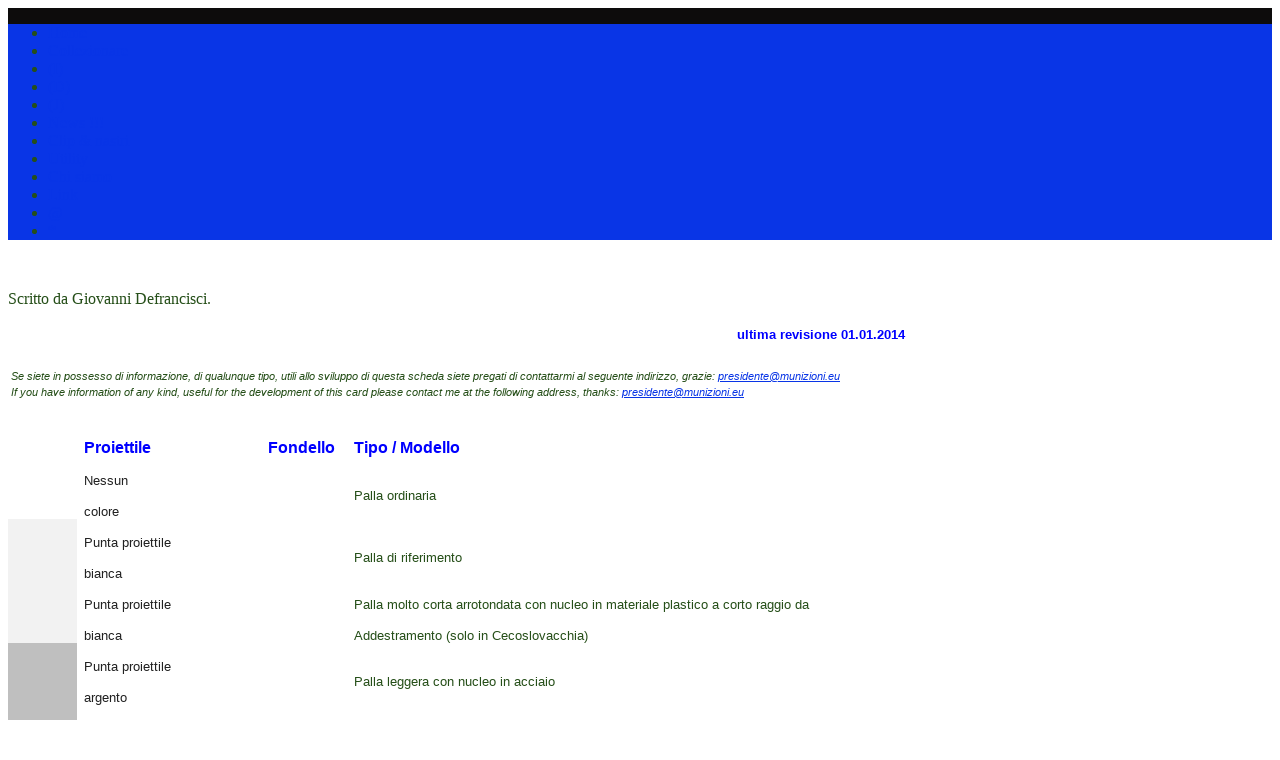

--- FILE ---
content_type: text/html; charset=utf-8
request_url: https://munizioni.eu/utility/15-articoli/110-codici-colore-patto-di-varsavia.html
body_size: 7281
content:
<!DOCTYPE html PUBLIC "-//W3C//DTD XHTML 1.0 Transitional//EN" "http://www.w3.org/TR/xhtml1/DTD/xhtml1-transitional.dtd">
<html xmlns="http://www.w3.org/1999/xhtml" xml:lang="it-it" lang="it-it">
<head>
  <base href="https://munizioni.eu/utility/15-articoli/110-codici-colore-patto-di-varsavia.html" />
  <meta http-equiv="content-type" content="text/html; charset=utf-8" />
  <meta name="keywords" content="marchi, fondello, cartuccia, cartridge, patrone, headstamp, marquage, ammunition, ammo, munizioni, ball, tracer, incendiary, blank, dummy, powder, polvere, tracciante, incendiaria, salve, drill, blanck, clip, belt" />
  <meta name="rights" content="Giovanni Defrancisci" />
  <meta name="author" content="Giovanni Defrancisci" />
  <meta name="description" content="dedicato ai codici colore utilizzati sulle munizioni leggere del patto di varsavia" />
  <meta name="generator" content="Joomla! - Open Source Content Management" />
  <title>munizioni - Codici colore del Patto di Varsavia (mun. leggere)</title>
<link rel="stylesheet" href="https://munizioni.eu/plugins/system/plg_stools/plg_stools/libs/minify/?f=/templates/td_akino/sj_menus/sj_megamenu/sj.megamenu.css,/templates/td_akino/sj_menus/sj_fancymenu/sj_fancymenu.css,/templates/system/css/system.css,/templates/system/css/general.css,/templates/td_akino/css/default.css,/templates/td_akino/css/template.css,/templates/td_akino/css/k2.css,/templates/td_akino/css/patterns.css,/templates/td_akino/css/typo.css,/modules/mod_js_cookie_alert/tmpl/css/style.css" type="text/css" />
  <link href="/templates/td_akino/favicon.ico" rel="shortcut icon" type="image/vnd.microsoft.icon" />
  
  
  
  
  
  
  
  
  
  
  <style type="text/css">
span.tooltips-link { border-bottom: 1px dashed #CCCCCC; }div.tooltips-tip, div.tooltips-tip.tool-tip, div.tooltips-tip-tip { z-index: 200 }div.tooltips-tip div.tip, div.tooltips-tip-tip > div { background-color: #F6F6FF; border-color: #CCCCCC; border-width: 2px; -webkit-border-radius: 10px; -moz-border-radius: 10px; border-radius: 10px; max-width: 400px; }
  </style>
  <script src="/media/system/js/mootools-core.js" type="text/javascript"></script>
  <script src="/media/system/js/core.js" type="text/javascript"></script>
  <script src="/plugins/system/tooltips/js/script.js" type="text/javascript"></script>
  <script src="/media/system/js/mootools-more.js" type="text/javascript"></script>
  <script src="https://munizioni.eu/templates/td_akino/sj_menus/sj_megamenu/sj.megamenu.js" type="text/javascript"></script>
  <script src="https://munizioni.eu/templates/td_akino/sj_menus/sj_fancymenu/sj_fancymenu.js" type="text/javascript"></script>
  <script src="https://munizioni.eu/templates/td_akino/js/sj.script.js" type="text/javascript"></script>
  <script src="https://ajax.googleapis.com/ajax/libs/jquery/1.7.2/jquery.min.js" type="text/javascript"></script>
  <script src="https://munizioni.eu/modules/mod_js_cookie_alert/tmpl/js/cookiealert.js" type="text/javascript"></script>
  <script type="text/javascript">
window.addEvent('load', function() {
				new JCaption('img.caption');
			}); var tooltips_fade_in_speed = 0; var tooltips_fade_out_speed = 200; var tooltips_max_width = 400; window.addEvent('domready', function() {
			$$('.tooltips-link').each(function(el) {
				var title = el.get('title');
				if (title) {
					var parts = title.split('::', 2);
					el.store('tip:title', parts[0]);
					el.store('tip:text', parts[1]);
				}
			});
			var JTooltips = new Tips($$('.tooltips-link'), { maxTitleChars: 50, showDelay: 100, hideDelay: 100, className: 'tooltips-tip', fixed: false, onShow: function(tip){ tooltips_show( tip ); }, onHide: function(tip){ tooltips_hide( tip ); }});
		});window.addEvent('domready', function() {
			$$('.tooltips-link-img').each(function(el) {
				var title = el.get('title');
				if (title) {
					var parts = title.split('::', 2);
					el.store('tip:title', parts[0]);
					el.store('tip:text', parts[1]);
				}
			});
			var JTooltips = new Tips($$('.tooltips-link-img'), { maxTitleChars: 50, showDelay: 100, hideDelay: 100, className: 'tooltips-img tooltips-tip', fixed: false, onShow: function(tip){ tooltips_show( tip ); }, onHide: function(tip){ tooltips_hide( tip ); }});
		});
  </script>



<link rel="stylesheet" href="https://munizioni.eu/templates/td_akino/css/css3.php?url=https://munizioni.eu/templates/td_akino/css/" type="text/css" />
<!--[if lte IE 7]>
<link rel="stylesheet" href="https://munizioni.eu/templates/td_akino/css/ie7.css" type="text/css" />
<![endif]-->

<style type="text/css">
#bd {background-color: #ffffff; color: #264f19;}
#bd a {color:#0935e6;}
#sj-mainmenu, #menusys_mega div.subwrapcenter-left {background-color:#0935e6;}
.sj-base{ width: 100%;}
#sj-header { background-color: #0d0c0c; }
#sj-colorheader, .nflash{ background-color: #ffffff; color: #0d2570;}
#sj-colorheader a { color: #e6aeb9;}
#sj-colorbottom, .mcolor  {background-color: #ffffff;color: #000000;}
#sj-colorbottom a {color: #f00a38;}
</style>
<link rel="stylesheet" href="http://fonts.googleapis.com/css?family=Walter Turncoat" type="text/css" />
<style type="text/css">
.contentheading,.componentheading,a.contentpagetitle,h1,h2,h3,h4 {font-family:'Walter Turncoat';}
</style>
</head>
<body id="bd" class="fs4   ltr pattern1 ">


<div id="sj-base">
<div id="sj-base-block">

<!--#begin Header-->
<div id="sj-header" class="clearfix pattern8">
<div class="sj-base">
<div id="sj-header-block">
<!-- BEGIN: LOGO -->
<div id="sj-logo">
<a href="/index.php">
<img src="/templates/td_akino/images/logo.png" alt="" />
</a>
</div>
<!-- END: LOGO -->
<div class="clearfix"></div>
<!--Mainmenu-->
<div id="sj-mainmenu" >
<div id="sj-mainmenu-block">
<div class="menusys_mega"><ul id="menusys_mega" class="level0"><li class="first-item "><a href="/"  class=' item' id="menusys101"  title="Home"><span class="no-image"><span class="menu-title">Home</span></span></a></li><li><a href="/collez.html"  class=' item' id="menusys229"  title="Collezionare"><span class="no-image"><span class="menu-title">Collezionare</span></span></a></li><li><a href="/italiane2.html"  class=' item' id="menusys194" ><span class="has-image" style="background-image:url(/images/0schede/links/ITAL0001.gif);"><span class="menu-title">(I)</span></span></a></li><li><a href="/tedesche2.html"  class=' item' id="menusys195"  title="(D)"><span class="has-image" style="background-image:url(/images/0schede/links/GERM0001.gif);"><span class="menu-title">(D)</span></span></a></li><li><a href="/giapponesi2.html"  class=' item' id="menusys196"  title="(J)"><span class="has-image" style="background-image:url(/images/0schede/links/download.png);"><span class="menu-title">(J)</span></span></a></li><li><a href="/ritrovamenti.html"  class=' item' id="menusys193"  title="News !!!"><span class="no-image"><span class="menu-title">News !!!</span></span></a></li><li><a href="/monografie2.html"  class=' item' id="menusys197"  title="Clip & nastri"><span class="no-image"><span class="menu-title">Clip & nastri</span></span></a></li><li class=" active"><a href="/utility.html"  class='item active' id="menusys198"  title="Utility"><span class="no-image"><span class="menu-title">Utility</span></span></a></li><li><a href="/chi-siamo.html"  class=' item' id="menusys199"  title="Chi siamo"><span class="no-image"><span class="menu-title">Chi siamo</span></span></a></li><li><a href="/link-utili.html"  class=' item' id="menusys111"  title="Link"><span class="no-image"><span class="menu-title">Link</span></span></a></li><li><a href="/contattaci.html"  class=' item' id="menusys112"  title="@"><span class="no-image"><span class="menu-title">@</span></span></a></li><li class="last-item "><a href="/cerca.html"  class=' item' id="menusys113"  title="*"><span class="has-image" style="background-image:url(/images/0schede/links/images.png);"><span class="menu-title">*</span></span></a></li></ul><script type="text/javascript"> /*<![CDATA[ */ window.addEvent("domready", function(){var _smart = Array();var megas = $(document.body).getElements('div[class="menusub_mega"]');megas.each(function(mega, i){var id = mega.getProperty("id").split("_");if(id[2] != null){var smart = "_" + id[1] + "_" + id[2];_smart.include(smart); }});_smart.each(function(item, index){SJMenu(700, 0, 0, item, "megamenu_close", true, 400, Fx.Transitions.Expo.easeOut);});}); /* ]]> */ </script><script type="text/javascript">window.addEvent("load", function(){new SJFancy($("menusys_mega"), {transition: Fx.Transitions.Elastic.easeInOut, duration: 10, onClick: function(ev, item){ev.stop();}});});</script></div></div>
</div>
<!--#Mainmenu-->

</div>
</div>
</div>
<div id="sj-colorheader" class="pattern10">
<div id="sj-slideshow" class="clearfix">
<div class="sj-base">
<div id="sj-slideshow-block">
﻿
<script type="text/javascript">

	jQuery(document).ready(function($){

		$('body').cwAllowCookies({

		

		cwmessage: 		"Utilizzando il nostro sito Web, si acconsente all'impiego di cookie",

      cwbubblemessage:	"In questo sito Web, facciamo uso di cookie per memorizzare informazioni nel tuo computer o dispositivo mobile al fine di migliorare la tua esperienza online.",

        cwbubbletitle:		"ITALIA Cookie Laws within the EU",

		cwbubbletitlex:		"ITALIA Cookie Laws within the EU",

	    cwhref:			"",

        cwreadmore:		"",

        cwagree:		"Accetta Cookies",

       	cwmoreinfo:		"Leggi info..........",
		
		cwbuttoncolor:		"grey",

		animate:				true,

		europeonly:				false,

		}); 

	});



</script>


</div>
</div>
</div>

</div>

<!-- #Main -->
<div id="sj-mainframe" class="clearfix ">
<div class="sj-base">
<div id="sj-mainframe-block">

<div id="sj-container-full" class="clearfix sj-layout-lrc">


<div id="sj-content">
<div id="sj-content-block">




<div id="sj-component" class="clearfix">
<div id="sj-component-block">

<div id="system-message-container">
</div>
<div class="mainbody">

<div id="system" class="">

	
	<div class="item">

							
					
				
				<p class="meta">
	
			Scritto da Giovanni Defrancisci. 	
		
		</p>
		
		
		<div class="content"><table style="width: 900px;">
<tbody>
<tr>
<td style="text-align: right;"><strong><span style="font-family: arial,helvetica,sans-serif; font-size: 10pt; color: #0000ff;">ultima revisione 01.01.2014</span></strong></td>
</tr>
<tr>
<td style="text-align: right;">&nbsp;</td>
</tr>
</tbody>
</table>
<table style="width: 900px;">
<tbody>
<tr>
<td class="Stile10"><span style="font-family: arial,helvetica,sans-serif; font-size: 8pt;"><em class="blu_leggero">Se siete in possesso di informazione, di qualunque tipo, utili allo sviluppo di questa scheda siete pregati di contattarmi al seguente indirizzo, grazie:&nbsp;<span style="font-family: arial,helvetica,sans-serif; font-size: 8pt;"><span id="cloak73467">Questo indirizzo email è protetto dagli spambots. E' necessario abilitare JavaScript per vederlo.</span><script type='text/javascript'>
 //<!--
 document.getElementById('cloak73467').innerHTML = '';
 var prefix = '&#109;a' + 'i&#108;' + '&#116;o';
 var path = 'hr' + 'ef' + '=';
 var addy73467 = 'pr&#101;s&#105;d&#101;nt&#101;' + '&#64;';
 addy73467 = addy73467 + 'm&#117;n&#105;z&#105;&#111;n&#105;' + '&#46;' + '&#101;&#117;';
 var addy_text73467 = 'pr&#101;s&#105;d&#101;nt&#101;' + '&#64;' + 'm&#117;n&#105;z&#105;&#111;n&#105;' + '&#46;' + '&#101;&#117;';
 document.getElementById('cloak73467').innerHTML += '<a ' + path + '\'' + prefix + ':' + addy73467 + '\' class="Blu_grassetto">'+addy_text73467+'<\/a>';
 //-->
 </script></span></em></span></td>
</tr>
<tr>
<td class="Stile10"><span style="font-family: arial,helvetica,sans-serif; font-size: 8pt;"><em class="blu_leggero">If you have information of any kind, useful for the development of this card please contact me at the following address, thanks: <span style="font-family: arial,helvetica,sans-serif; font-size: 8pt;"><span id="cloak49464">Questo indirizzo email è protetto dagli spambots. E' necessario abilitare JavaScript per vederlo.</span><script type='text/javascript'>
 //<!--
 document.getElementById('cloak49464').innerHTML = '';
 var prefix = '&#109;a' + 'i&#108;' + '&#116;o';
 var path = 'hr' + 'ef' + '=';
 var addy49464 = 'pr&#101;s&#105;d&#101;nt&#101;' + '&#64;';
 addy49464 = addy49464 + 'm&#117;n&#105;z&#105;&#111;n&#105;' + '&#46;' + '&#101;&#117;';
 var addy_text49464 = 'pr&#101;s&#105;d&#101;nt&#101;' + '&#64;' + 'm&#117;n&#105;z&#105;&#111;n&#105;' + '&#46;' + '&#101;&#117;';
 document.getElementById('cloak49464').innerHTML += '<a ' + path + '\'' + prefix + ':' + addy49464 + '\' class="Blu_grassetto">'+addy_text49464+'<\/a>';
 //-->
 </script></span><br /></em></span></td>
</tr>
<tr>
<td class="Stile151">&nbsp;</td>
</tr>
</tbody>
</table>
<table border="0" style="width: 897px; height: 873px; border-collapse: collapse;">
<tbody>
<tr>
<td style="width: 40.85pt; padding: 0cm 5.4pt;"><strong><span style="color: #0000ff; font-family: arial,helvetica,sans-serif; font-size: 12pt;"></span></strong></td>
<td style="width: 120.5pt; padding: 0cm 5.4pt;">
<p style="margin-bottom: 0.0001pt; line-height: normal;"><strong><span style="color: #0000ff; font-family: arial,helvetica,sans-serif; font-size: 12pt;">Proiettile</span></strong></p>
</td>
<td style="width: 2cm; padding: 0cm 5.4pt;">
<p style="margin-bottom: 0.0001pt; text-align: center; line-height: normal;"><strong><span style="color: #0000ff; font-family: arial,helvetica,sans-serif; font-size: 12pt;">Fondello</span></strong></p>
</td>
<td style="width: 14cm; padding: 0cm 5.4pt;">
<p style="margin-bottom: 0.0001pt; line-height: normal;"><strong><span style="color: #0000ff; font-family: arial,helvetica,sans-serif; font-size: 12pt;">Tipo / Modello</span></strong></p>
</td>
</tr>
<tr>
<td style="width: 40.85pt; padding: 0cm 5.4pt;"><span style="font-family: arial,helvetica,sans-serif; font-size: 10pt;"></span></td>
<td style="width: 120.5pt; padding: 0cm 5.4pt;"><span style="font-family: arial,helvetica,sans-serif; font-size: 10pt;"></span></td>
<td style="width: 2cm; padding: 0cm 5.4pt;"><span style="font-family: arial,helvetica,sans-serif; font-size: 10pt;"></span></td>
<td style="width: 14cm; padding: 0cm 5.4pt;"><span style="font-family: arial,helvetica,sans-serif; font-size: 10pt;"></span></td>
</tr>
<tr>
<td style="width: 40.85pt; padding: 0cm 5.4pt;"><span style="font-family: arial,helvetica,sans-serif; font-size: 10pt;"></span></td>
<td style="width: 120.5pt; padding: 0cm 5.4pt;">
<p style="margin-bottom: 0.0001pt; line-height: normal;"><span class="hps" style="font-family: arial,helvetica,sans-serif; font-size: 10pt;"><span style="color: #222222;">Nessun </span></span></p>
<p style="margin-bottom: 0.0001pt; line-height: normal;"><span class="hps" style="font-family: arial,helvetica,sans-serif; font-size: 10pt;"><span style="color: #222222;">colore</span></span></p>
</td>
<td style="width: 2cm; padding: 0cm 5.4pt;"><span style="font-family: arial,helvetica,sans-serif; font-size: 10pt;"></span></td>
<td style="width: 14cm; padding: 0cm 5.4pt;">
<p style="margin-bottom: 0.0001pt; line-height: normal;"><span style="font-family: arial,helvetica,sans-serif; font-size: 10pt;">Palla ordinaria </span></p>
</td>
</tr>
<tr>
<td style="width: 40.85pt; padding: 0cm 5.4pt;"><span style="font-family: arial,helvetica,sans-serif; font-size: 10pt;"></span></td>
<td style="width: 120.5pt; padding: 0cm 5.4pt;"><span style="font-family: arial,helvetica,sans-serif; font-size: 10pt;"></span></td>
<td style="width: 2cm; padding: 0cm 5.4pt;"><span style="font-family: arial,helvetica,sans-serif; font-size: 10pt;"></span></td>
<td style="width: 14cm; padding: 0cm 5.4pt;"><span style="font-family: arial,helvetica,sans-serif; font-size: 10pt;"></span></td>
</tr>
<tr>
<td style="width: 40.85pt; background: none repeat scroll 0% 0% #f2f2f2; padding: 0cm 5.4pt;"><span style="font-family: arial,helvetica,sans-serif; font-size: 10pt;"></span></td>
<td style="width: 120.5pt; padding: 0cm 5.4pt;">
<p style="margin-bottom: 0.0001pt; line-height: normal;"><span style="font-family: arial,helvetica,sans-serif; font-size: 10pt;"><span class="hps"><span style="color: #222222;">Punta</span></span><span style="color: #222222;"> <span class="hps">proiettile</span> </span></span></p>
<p style="margin-bottom: 0.0001pt; line-height: normal;"><span class="hps" style="font-family: arial,helvetica,sans-serif; font-size: 10pt;"><span style="color: #222222;">bianca</span></span></p>
</td>
<td style="width: 2cm; padding: 0cm 5.4pt;"><span style="font-family: arial,helvetica,sans-serif; font-size: 10pt;"></span></td>
<td style="width: 14cm; padding: 0cm 5.4pt;">
<p style="margin-bottom: 0.0001pt; line-height: normal;"><span style="font-family: arial,helvetica,sans-serif; font-size: 10pt;">Palla di riferimento</span></p>
</td>
</tr>
<tr>
<td style="width: 40.85pt; padding: 0cm 5.4pt;"><span style="font-family: arial,helvetica,sans-serif; font-size: 10pt;"></span></td>
<td style="width: 120.5pt; padding: 0cm 5.4pt;"><span style="font-family: arial,helvetica,sans-serif; font-size: 10pt;"></span></td>
<td style="width: 2cm; padding: 0cm 5.4pt;"><span style="font-family: arial,helvetica,sans-serif; font-size: 10pt;"></span></td>
<td style="width: 14cm; padding: 0cm 5.4pt;"><span style="font-family: arial,helvetica,sans-serif; font-size: 10pt;"></span></td>
</tr>
<tr>
<td style="width: 40.85pt; background: none repeat scroll 0% 0% #f2f2f2; padding: 0cm 5.4pt;"><span style="font-family: arial,helvetica,sans-serif; font-size: 10pt;"></span></td>
<td style="width: 120.5pt; padding: 0cm 5.4pt;">
<p style="margin-bottom: 0.0001pt; line-height: normal;"><span style="font-family: arial,helvetica,sans-serif; font-size: 10pt;"><span class="hps"><span style="color: #222222;">Punta</span></span><span style="color: #222222;"> <span class="hps">proiettile</span> </span></span></p>
<p style="margin-bottom: 0.0001pt; line-height: normal;"><span class="hps" style="font-family: arial,helvetica,sans-serif; font-size: 10pt;"><span style="color: #222222;">bianca</span></span></p>
</td>
<td style="width: 2cm; padding: 0cm 5.4pt;"><span style="font-family: arial,helvetica,sans-serif; font-size: 10pt;"></span></td>
<td style="width: 14cm; padding: 0cm 5.4pt;">
<p style="margin-bottom: 0.0001pt; line-height: normal;"><span style="font-family: arial,helvetica,sans-serif; font-size: 10pt;">Palla molto corta arrotondata con nucleo in materiale plastico a corto raggio da </span></p>
<p style="margin-bottom: 0.0001pt; line-height: normal;"><span style="font-family: arial,helvetica,sans-serif; font-size: 10pt;">Addestramento (solo in Cecoslovacchia)</span></p>
</td>
</tr>
<tr>
<td style="width: 40.85pt; padding: 0cm 5.4pt;"><span style="font-family: arial,helvetica,sans-serif; font-size: 10pt;"></span></td>
<td style="width: 120.5pt; padding: 0cm 5.4pt;"><span style="font-family: arial,helvetica,sans-serif; font-size: 10pt;"></span></td>
<td style="width: 2cm; padding: 0cm 5.4pt;"><span style="font-family: arial,helvetica,sans-serif; font-size: 10pt;"></span></td>
<td style="width: 14cm; padding: 0cm 5.4pt;"><span style="font-family: arial,helvetica,sans-serif; font-size: 10pt;"></span></td>
</tr>
<tr>
<td style="width: 40.85pt; background: none repeat scroll 0% 0% #bfbfbf; padding: 0cm 5.4pt;"><span style="font-family: arial,helvetica,sans-serif; font-size: 10pt;"></span></td>
<td style="width: 120.5pt; padding: 0cm 5.4pt;">
<p style="margin-bottom: 0.0001pt; line-height: normal;"><span style="font-family: arial,helvetica,sans-serif; font-size: 10pt;"><span class="hps"><span style="color: #222222;">Punta</span></span><span style="color: #222222;"> <span class="hps">proiettile</span> </span></span></p>
<p style="margin-bottom: 0.0001pt; line-height: normal;"><span class="hps" style="font-family: arial,helvetica,sans-serif; font-size: 10pt;"><span style="color: #222222;">argento</span></span></p>
</td>
<td style="width: 2cm; padding: 0cm 5.4pt;"><span style="font-family: arial,helvetica,sans-serif; font-size: 10pt;"></span></td>
<td style="width: 14cm; padding: 0cm 5.4pt;">
<p style="margin-bottom: 0.0001pt; line-height: normal;"><span style="font-family: arial,helvetica,sans-serif; font-size: 10pt;">Palla leggera con nucleo in acciaio</span></p>
</td>
</tr>
<tr>
<td style="width: 40.85pt; padding: 0cm 5.4pt;"><span style="font-family: arial,helvetica,sans-serif; font-size: 10pt;"></span></td>
<td style="width: 120.5pt; padding: 0cm 5.4pt;"><span style="font-family: arial,helvetica,sans-serif; font-size: 10pt;"></span></td>
<td style="width: 2cm; padding: 0cm 5.4pt;"><span style="font-family: arial,helvetica,sans-serif; font-size: 10pt;"></span></td>
<td style="width: 14cm; padding: 0cm 5.4pt;"><span style="font-family: arial,helvetica,sans-serif; font-size: 10pt;"></span></td>
</tr>
<tr>
<td style="width: 40.85pt; background: none repeat scroll 0% 0% #bfbfbf; padding: 0cm 5.4pt;"><span style="font-family: arial,helvetica,sans-serif; font-size: 10pt;"></span></td>
<td style="width: 120.5pt; padding: 0cm 5.4pt;">
<p style="margin-bottom: 0.0001pt; line-height: normal;"><span style="font-family: arial,helvetica,sans-serif; font-size: 10pt;"><span class="hps"><span style="color: #222222;">Punta</span></span><span style="color: #222222;"> <span class="hps">proiettile</span> <span class="hps">argento</span></span></span></p>
</td>
<td style="width: 2cm; padding: 0cm 5.4pt;"><span style="font-family: arial,helvetica,sans-serif; font-size: 10pt;"></span></td>
<td style="width: 14cm; padding: 0cm 5.4pt;">
<p style="margin-bottom: 0.0001pt; line-height: normal;"><span style="font-family: arial,helvetica,sans-serif; font-size: 10pt;">Palla media con nucleo in acciaio</span></p>
</td>
</tr>
<tr>
<td style="width: 40.85pt; background: none repeat scroll 0% 0% yellow; padding: 0cm 5.4pt;"><span style="font-family: arial,helvetica,sans-serif; font-size: 10pt;"></span></td>
<td style="width: 120.5pt; padding: 0cm 5.4pt;">
<p style="margin-bottom: 0.0001pt; line-height: normal;"><span style="font-family: arial,helvetica,sans-serif; font-size: 10pt;"><span class="hps"><span style="color: #222222;">banda</span></span><span style="color: #222222;"> <span class="hps">gialla</span> <span class="hps">sotto</span></span></span></p>
</td>
<td style="width: 2cm; padding: 0cm 5.4pt;"><span style="font-family: arial,helvetica,sans-serif; font-size: 10pt;"></span></td>
<td style="width: 14cm; padding: 0cm 5.4pt;">
<p style="margin-bottom: 0.0001pt; line-height: normal;"><span style="font-family: arial,helvetica,sans-serif; font-size: 10pt;">(solo nella designazione Ungherese)</span></p>
</td>
</tr>
<tr>
<td style="width: 40.85pt; padding: 0cm 5.4pt;"><span style="font-family: arial,helvetica,sans-serif; font-size: 10pt;"></span></td>
<td style="width: 120.5pt; padding: 0cm 5.4pt;"><span style="font-family: arial,helvetica,sans-serif; font-size: 10pt;"></span></td>
<td style="width: 2cm; padding: 0cm 5.4pt;"><span style="font-family: arial,helvetica,sans-serif; font-size: 10pt;"></span></td>
<td style="width: 14cm; padding: 0cm 5.4pt;"><span style="font-family: arial,helvetica,sans-serif; font-size: 10pt;"></span></td>
</tr>
<tr>
<td style="width: 40.85pt; background: none repeat scroll 0% 0% yellow; padding: 0cm 5.4pt;"><span style="font-family: arial,helvetica,sans-serif; font-size: 10pt;"></span></td>
<td style="width: 120.5pt; padding: 0cm 5.4pt;">
<p style="margin-bottom: 0.0001pt; line-height: normal;"><span style="font-family: arial,helvetica,sans-serif; font-size: 10pt;"><span class="hps"><span style="color: #222222;">Punta</span></span><span style="color: #222222;"> <span class="hps">proiettile</span> </span></span></p>
<p style="margin-bottom: 0.0001pt; line-height: normal;"><span class="hps" style="font-family: arial,helvetica,sans-serif; font-size: 10pt;"><span style="color: #222222;">gialla</span></span></p>
</td>
<td style="width: 2cm; padding: 0cm 5.4pt;"><span style="font-family: arial,helvetica,sans-serif; font-size: 10pt;"></span></td>
<td style="width: 14cm; padding: 0cm 5.4pt;">
<p style="margin-bottom: 0.0001pt; line-height: normal;"><span style="font-family: arial,helvetica,sans-serif; font-size: 10pt;">Palla pesante, o palla con base rastremata scompare negli anni ‘70</span></p>
<p style="margin-bottom: 0.0001pt; line-height: normal;"><span style="font-family: arial,helvetica,sans-serif; font-size: 10pt;">(nella 7,62x54R mod. <b>D 30</b>)</span></p>
</td>
</tr>
<tr>
<td style="width: 40.85pt; padding: 0cm 5.4pt;"><span style="font-family: arial,helvetica,sans-serif; font-size: 10pt;"></span></td>
<td style="width: 120.5pt; padding: 0cm 5.4pt;"><span style="font-family: arial,helvetica,sans-serif; font-size: 10pt;"></span></td>
<td style="width: 2cm; padding: 0cm 5.4pt;"><span style="font-family: arial,helvetica,sans-serif; font-size: 10pt;"></span></td>
<td style="width: 14cm; padding: 0cm 5.4pt;"><span style="font-family: arial,helvetica,sans-serif; font-size: 10pt;"></span></td>
</tr>
<tr>
<td style="width: 40.85pt; background: none repeat scroll 0% 0% #002060; padding: 0cm 5.4pt;"><span style="font-family: arial,helvetica,sans-serif; font-size: 10pt;"></span></td>
<td style="width: 120.5pt; padding: 0cm 5.4pt;">
<p style="margin-bottom: 0.0001pt; line-height: normal;"><span style="font-family: arial,helvetica,sans-serif; font-size: 10pt;"><span class="hps"><span style="color: #222222;">Punta</span></span><span style="color: #222222;"> <span class="hps">proiettile</span> <span class="hps">blu</span></span></span></p>
</td>
<td style="width: 2cm; padding: 0cm 5.4pt;"><span style="font-family: arial,helvetica,sans-serif; font-size: 10pt;"></span></td>
<td style="width: 14cm; padding: 0cm 5.4pt;">
<p style="margin-bottom: 0.0001pt; line-height: normal;"><span style="font-family: arial,helvetica,sans-serif; font-size: 10pt;">Palla a corto raggio 14,5x114 </span></p>
</td>
</tr>
<tr>
<td style="width: 40.85pt; background: none repeat scroll 0% 0% #f2f2f2; padding: 0cm 5.4pt;"><span style="font-family: arial,helvetica,sans-serif; font-size: 10pt;"></span></td>
<td style="width: 120.5pt; padding: 0cm 5.4pt;">
<p style="margin-bottom: 0.0001pt; line-height: normal;"><span style="font-family: arial,helvetica,sans-serif; font-size: 10pt;"><span class="hps"><span style="color: #222222;">banda</span></span><span style="color: #222222;"> <span class="hps">bianca</span> <span class="hps">sotto</span></span></span></p>
</td>
<td style="width: 2cm; padding: 0cm 5.4pt;"><span style="font-family: arial,helvetica,sans-serif; font-size: 10pt;"></span></td>
<td style="width: 14cm; padding: 0cm 5.4pt;">
<p style="margin-bottom: 0.0001pt; line-height: normal;"><span style="font-family: arial,helvetica,sans-serif; font-size: 10pt;">(solo nella designazione Ungherese e Cecoslovacco)</span></p>
</td>
</tr>
<tr>
<td style="width: 40.85pt; padding: 0cm 5.4pt;"><span style="font-family: arial,helvetica,sans-serif; font-size: 10pt;"></span></td>
<td style="width: 120.5pt; padding: 0cm 5.4pt;"><span style="font-family: arial,helvetica,sans-serif; font-size: 10pt;"></span></td>
<td style="width: 2cm; padding: 0cm 5.4pt;"><span style="font-family: arial,helvetica,sans-serif; font-size: 10pt;"></span></td>
<td style="width: 14cm; padding: 0cm 5.4pt;"><span style="font-family: arial,helvetica,sans-serif; font-size: 10pt;"></span></td>
</tr>
<tr>
<td style="width: 40.85pt; background: none repeat scroll 0% 0% #92d050; padding: 0cm 5.4pt;"><span style="font-family: arial,helvetica,sans-serif; font-size: 10pt;"></span></td>
<td style="width: 120.5pt; padding: 0cm 5.4pt;">
<p style="margin-bottom: 0.0001pt; line-height: normal;"><span style="font-family: arial,helvetica,sans-serif; font-size: 10pt;"><span class="hps"><span style="color: #222222;">Punta</span></span><span style="color: #222222;"> <span class="hps">proiettile</span> <span class="hps">verde</span> </span></span></p>
</td>
<td style="width: 2cm; padding: 0cm 5.4pt;"><span style="font-family: arial,helvetica,sans-serif; font-size: 10pt;"></span></td>
<td style="width: 14cm; padding: 0cm 5.4pt;">
<p style="margin-bottom: 0.0001pt; line-height: normal;"><span style="font-family: arial,helvetica,sans-serif; font-size: 10pt;">Palla a corto raggio tracciante </span></p>
</td>
</tr>
<tr>
<td style="width: 40.85pt; background: none repeat scroll 0% 0% #f2f2f2; padding: 0cm 5.4pt;"><span style="font-family: arial,helvetica,sans-serif; font-size: 10pt;"></span></td>
<td style="width: 120.5pt; padding: 0cm 5.4pt;">
<p style="margin-bottom: 0.0001pt; line-height: normal;"><span style="font-family: arial,helvetica,sans-serif; font-size: 10pt;"><span class="hps"><span style="color: #222222;">banda</span></span><span style="color: #222222;"> <span class="hps">bianca</span> <span class="hps">sotto</span></span></span></p>
</td>
<td style="width: 2cm; padding: 0cm 5.4pt;"><span style="font-family: arial,helvetica,sans-serif; font-size: 10pt;"></span></td>
<td style="width: 14cm; padding: 0cm 5.4pt;">
<p style="margin-bottom: 0.0001pt; line-height: normal;"><span style="font-family: arial,helvetica,sans-serif; font-size: 10pt;">(solo nella designazione Cecoslovacca, trovata solo su 7,62x39 con palla arrotondata)</span></p>
</td>
</tr>
<tr>
<td style="width: 40.85pt; padding: 0cm 5.4pt;"><span style="font-family: arial,helvetica,sans-serif; font-size: 10pt;"></span></td>
<td style="width: 120.5pt; padding: 0cm 5.4pt;"><span style="font-family: arial,helvetica,sans-serif; font-size: 10pt;"></span></td>
<td style="width: 2cm; padding: 0cm 5.4pt;"><span style="font-family: arial,helvetica,sans-serif; font-size: 10pt;"></span></td>
<td style="width: 14cm; padding: 0cm 5.4pt;"><span style="font-family: arial,helvetica,sans-serif; font-size: 10pt;"></span></td>
</tr>
<tr>
<td style="width: 40.85pt; background: none repeat scroll 0% 0% #92d050; padding: 0cm 5.4pt;"><span style="font-family: arial,helvetica,sans-serif; font-size: 10pt;"></span></td>
<td style="width: 120.5pt; padding: 0cm 5.4pt;">
<p style="margin-bottom: 0.0001pt; line-height: normal;"><span class="hps" style="font-family: arial,helvetica,sans-serif; font-size: 10pt;"><span style="color: #222222;">Punta proiettile</span></span></p>
<p style="margin-bottom: 0.0001pt; line-height: normal;"><span class="hps" style="font-family: arial,helvetica,sans-serif; font-size: 10pt;"><span style="color: #222222;">verde</span></span></p>
</td>
<td style="width: 2cm; padding: 0cm 5.4pt;"><span style="font-family: arial,helvetica,sans-serif; font-size: 10pt;"></span></td>
<td style="width: 14cm; padding: 0cm 5.4pt;">
<p style="margin-bottom: 0.0001pt; line-height: normal;"><span style="font-family: arial,helvetica,sans-serif; font-size: 10pt;">Tracciante (nella 7,62x54R mod. <b>T 30</b>)</span></p>
</td>
</tr>
<tr>
<td style="width: 40.85pt; padding: 0cm 5.4pt;"><span style="font-family: arial,helvetica,sans-serif; font-size: 10pt;"></span></td>
<td style="width: 120.5pt; padding: 0cm 5.4pt;"><span style="font-family: arial,helvetica,sans-serif; font-size: 10pt;"></span></td>
<td style="width: 2cm; padding: 0cm 5.4pt;"><span style="font-family: arial,helvetica,sans-serif; font-size: 10pt;"></span></td>
<td style="width: 14cm; padding: 0cm 5.4pt;"><span style="font-family: arial,helvetica,sans-serif; font-size: 10pt;"></span></td>
</tr>
<tr>
<td style="width: 40.85pt; background: none repeat scroll 0% 0% #92d050; padding: 0cm 5.4pt;"><span style="font-family: arial,helvetica,sans-serif; font-size: 10pt;"></span></td>
<td style="width: 120.5pt; padding: 0cm 5.4pt;">
<p style="margin-bottom: 0.0001pt; line-height: normal;"><span class="hps" style="font-family: arial,helvetica,sans-serif; font-size: 10pt;"><span style="color: #222222;">Proiettile tutto </span></span></p>
<p style="margin-bottom: 0.0001pt; line-height: normal;"><span class="hps" style="font-family: arial,helvetica,sans-serif; font-size: 10pt;"><span style="color: #222222;">verde</span></span></p>
</td>
<td style="width: 2cm; background: none repeat scroll 0% 0% #92d050; padding: 0cm 5.4pt;">
<p style="margin-bottom: 0.0001pt; text-align: center; line-height: normal;"><span class="hps" style="font-family: arial,helvetica,sans-serif; font-size: 10pt;"><span style="color: #222222;">verde</span></span></p>
</td>
<td style="width: 14cm; padding: 0cm 5.4pt;">
<p style="margin-bottom: 0.0001pt; line-height: normal;"><span style="font-family: arial,helvetica,sans-serif; font-size: 10pt;">Munizione subsonica per armi silenziate</span></p>
</td>
</tr>
<tr>
<td style="width: 40.85pt; padding: 0cm 5.4pt;"><span style="font-family: arial,helvetica,sans-serif; font-size: 10pt;"></span></td>
<td style="width: 120.5pt; padding: 0cm 5.4pt;"><span style="font-family: arial,helvetica,sans-serif; font-size: 10pt;"></span></td>
<td style="width: 2cm; padding: 0cm 5.4pt;"><span style="font-family: arial,helvetica,sans-serif; font-size: 10pt;"></span></td>
<td style="width: 14cm; padding: 0cm 5.4pt;"><span style="font-family: arial,helvetica,sans-serif; font-size: 10pt;"></span></td>
</tr>
<tr>
<td style="width: 40.85pt; background: none repeat scroll 0% 0% #92d050; padding: 0cm 5.4pt;"><span style="font-family: arial,helvetica,sans-serif; font-size: 10pt;"></span></td>
<td style="width: 120.5pt; background: none repeat scroll 0% 0% #92d050; padding: 0cm 5.4pt;">
<p style="margin-bottom: 0.0001pt; line-height: normal;"><span style="font-family: arial,helvetica,sans-serif; font-size: 10pt;"><span class="hps"><span style="color: #222222;">L’intera</span></span><span style="color: #222222;"> <span class="hps">cartuccia</span> </span></span></p>
<p style="margin-bottom: 0.0001pt; line-height: normal;"><span class="hps" style="font-family: arial,helvetica,sans-serif; font-size: 10pt;"><span style="color: #222222;">verde</span></span></p>
</td>
<td style="width: 2cm; background: none repeat scroll 0% 0% #92d050; padding: 0cm 5.4pt;"><span style="font-family: arial,helvetica,sans-serif; font-size: 10pt;"></span></td>
<td style="width: 14cm; padding: 0cm 5.4pt;">
<p style="margin-bottom: 0.0001pt; line-height: normal;"><span style="font-family: arial,helvetica,sans-serif; font-size: 10pt;">Munizione subsonica per armi silenziate</span></p>
</td>
</tr>
<tr>
<td style="width: 40.85pt; padding: 0cm 5.4pt;"><span style="font-family: arial,helvetica,sans-serif; font-size: 10pt;"></span></td>
<td style="width: 120.5pt; padding: 0cm 5.4pt;"><span style="font-family: arial,helvetica,sans-serif; font-size: 10pt;"></span></td>
<td style="width: 2cm; padding: 0cm 5.4pt;"><span style="font-family: arial,helvetica,sans-serif; font-size: 10pt;"></span></td>
<td style="width: 14cm; padding: 0cm 5.4pt;"><span style="font-family: arial,helvetica,sans-serif; font-size: 10pt;"></span></td>
</tr>
<tr>
<td style="width: 40.85pt; background: none repeat scroll 0% 0% red; padding: 0cm 5.4pt;"><span style="font-family: arial,helvetica,sans-serif; font-size: 10pt;"></span></td>
<td style="width: 120.5pt; padding: 0cm 5.4pt;">
<p style="margin-bottom: 0.0001pt; line-height: normal;"><span style="font-family: arial,helvetica,sans-serif; font-size: 10pt;"><span class="hps"><span style="color: #222222;">Punta</span></span><span style="color: #222222;"> <span class="hps">proiettile</span> </span></span></p>
<p style="margin-bottom: 0.0001pt; line-height: normal;"><span class="hps" style="font-family: arial,helvetica,sans-serif; font-size: 10pt;"><span style="color: #222222;">rossa</span></span></p>
</td>
<td style="width: 2cm; padding: 0cm 5.4pt;"><span style="font-family: arial,helvetica,sans-serif; font-size: 10pt;"></span></td>
<td style="width: 14cm; padding: 0cm 5.4pt;">
<p style="margin-bottom: 0.0001pt; line-height: normal;"><span style="font-family: arial,helvetica,sans-serif; font-size: 10pt;">Carica da osservazione, incendiaria </span></p>
<p style="margin-bottom: 0.0001pt; line-height: normal;"><span style="font-family: arial,helvetica,sans-serif; font-size: 10pt;">(nella 7,62x54R mod. <b>ZP 40</b>)</span></p>
</td>
</tr>
<tr>
<td style="width: 40.85pt; padding: 0cm 5.4pt;"><span style="font-family: arial,helvetica,sans-serif; font-size: 10pt;"></span></td>
<td style="width: 120.5pt; padding: 0cm 5.4pt;"><span style="font-family: arial,helvetica,sans-serif; font-size: 10pt;"></span></td>
<td style="width: 2cm; padding: 0cm 5.4pt;"><span style="font-family: arial,helvetica,sans-serif; font-size: 10pt;"></span></td>
<td style="width: 14cm; padding: 0cm 5.4pt;"><span style="font-family: arial,helvetica,sans-serif; font-size: 10pt;"></span></td>
</tr>
<tr>
<td style="width: 40.85pt; background: none repeat scroll 0% 0% red; padding: 0cm 5.4pt;"><span style="font-family: arial,helvetica,sans-serif; font-size: 10pt;"></span></td>
<td style="width: 120.5pt; padding: 0cm 5.4pt;">
<p style="margin-bottom: 0.0001pt; line-height: normal;"><span style="font-family: arial,helvetica,sans-serif; font-size: 10pt;"><span class="hps"><span style="color: #222222;">Punta</span></span><span style="color: #222222;"> <span class="hps">proiettile</span> <span class="hps">rossa</span> </span></span></p>
</td>
<td style="width: 2cm; padding: 0cm 5.4pt;"><span style="font-family: arial,helvetica,sans-serif; font-size: 10pt;"></span></td>
<td style="width: 14cm; padding: 0cm 5.4pt;">
<p style="margin-bottom: 0.0001pt; line-height: normal;"><span style="font-family: arial,helvetica,sans-serif; font-size: 10pt;">Palla a corto raggio tracciante 14,5x114 </span></p>
</td>
</tr>
<tr>
<td style="width: 40.85pt; background: none repeat scroll 0% 0% #f2f2f2; padding: 0cm 5.4pt;"><span style="font-family: arial,helvetica,sans-serif; font-size: 10pt;"></span></td>
<td style="width: 120.5pt; padding: 0cm 5.4pt;">
<p style="margin-bottom: 0.0001pt; line-height: normal;"><span style="font-family: arial,helvetica,sans-serif; font-size: 10pt;"><span class="hps"><span style="color: #222222;">banda</span></span><span style="color: #222222;"> <span class="hps">bianca</span> <span class="hps">sotto</span></span></span></p>
</td>
<td style="width: 2cm; padding: 0cm 5.4pt;"><span style="font-family: arial,helvetica,sans-serif; font-size: 10pt;"></span></td>
<td style="width: 14cm; padding: 0cm 5.4pt;">
<p style="margin-bottom: 0.0001pt; line-height: normal;"><span style="font-family: arial,helvetica,sans-serif; font-size: 10pt;">(solo nella designazione Ungherese)</span></p>
</td>
</tr>
<tr>
<td style="width: 40.85pt; padding: 0cm 5.4pt;"><span style="font-family: arial,helvetica,sans-serif; font-size: 10pt;"></span></td>
<td style="width: 120.5pt; padding: 0cm 5.4pt;"><span style="font-family: arial,helvetica,sans-serif; font-size: 10pt;"></span></td>
<td style="width: 2cm; padding: 0cm 5.4pt;"><span style="font-family: arial,helvetica,sans-serif; font-size: 10pt;"></span></td>
<td style="width: 14cm; padding: 0cm 5.4pt;"><span style="font-family: arial,helvetica,sans-serif; font-size: 10pt;"></span></td>
</tr>
<tr>
<td style="width: 40.85pt; background: none repeat scroll 0% 0% red; padding: 0cm 5.4pt;"><span style="font-family: arial,helvetica,sans-serif; font-size: 10pt;"></span></td>
<td style="width: 120.5pt; padding: 0cm 5.4pt;">
<p style="margin-bottom: 0.0001pt; line-height: normal;"><span style="font-family: arial,helvetica,sans-serif; font-size: 10pt;"><span class="hps"><span style="color: #222222;">Tutto il</span></span><span style="color: #222222;"> <span class="hps">proiettile </span></span></span></p>
<p style="margin-bottom: 0.0001pt; line-height: normal;"><span class="hps" style="font-family: arial,helvetica,sans-serif; font-size: 10pt;"><span style="color: #222222;">rosso</span></span></p>
</td>
<td style="width: 2cm; padding: 0cm 5.4pt;"><span style="font-family: arial,helvetica,sans-serif; font-size: 10pt;"></span></td>
<td style="width: 14cm; padding: 0cm 5.4pt;">
<p style="margin-bottom: 0.0001pt; line-height: normal;"><span style="font-family: arial,helvetica,sans-serif; font-size: 10pt;">Palla con carica ad alto potere esplosivo </span></p>
<p style="margin-bottom: 0.0001pt; line-height: normal;"><span style="font-family: arial,helvetica,sans-serif; font-size: 10pt;">(7,62x54R dopo il 1945)</span></p>
</td>
</tr>
<tr>
<td style="width: 40.85pt; padding: 0cm 5.4pt;"><span style="font-family: arial,helvetica,sans-serif; font-size: 10pt;"></span></td>
<td style="width: 120.5pt; padding: 0cm 5.4pt;"><span style="font-family: arial,helvetica,sans-serif; font-size: 10pt;"></span></td>
<td style="width: 2cm; padding: 0cm 5.4pt;"><span style="font-family: arial,helvetica,sans-serif; font-size: 10pt;"></span></td>
<td style="width: 14cm; padding: 0cm 5.4pt;"><span style="font-family: arial,helvetica,sans-serif; font-size: 10pt;"></span></td>
</tr>
<tr>
<td style="width: 40.85pt; background: none repeat scroll 0% 0% red; padding: 0cm 5.4pt;"><span style="font-family: arial,helvetica,sans-serif; font-size: 10pt;"></span></td>
<td style="width: 120.5pt; padding: 0cm 5.4pt;">
<p style="margin-bottom: 0.0001pt; line-height: normal;"><span style="font-family: arial,helvetica,sans-serif; font-size: 10pt;"><span class="hps"><span style="color: #222222;">Tutto il</span></span><span style="color: #222222;"> <span class="hps">proiettile </span></span></span></p>
<p style="margin-bottom: 0.0001pt; line-height: normal;"><span class="hps" style="font-family: arial,helvetica,sans-serif; font-size: 10pt;"><span style="color: #222222;">rosso</span></span></p>
</td>
<td style="width: 2cm; padding: 0cm 5.4pt;"><span style="font-family: arial,helvetica,sans-serif; font-size: 10pt;"></span></td>
<td style="width: 14cm; padding: 0cm 5.4pt;">
<p style="margin-bottom: 0.0001pt; line-height: normal;"><span style="font-family: arial,helvetica,sans-serif; font-size: 10pt;">Palla con carica ad alto potere esplosivo </span></p>
<p style="margin-bottom: 0.0001pt; line-height: normal;"><span style="font-family: arial,helvetica,sans-serif; font-size: 10pt;">(sulle 12,7 e 14,5mm)</span></p>
</td>
</tr>
<tr>
<td style="width: 40.85pt; padding: 0cm 5.4pt;"><span style="font-family: arial,helvetica,sans-serif; font-size: 10pt;"></span></td>
<td style="width: 120.5pt; padding: 0cm 5.4pt;"><span style="font-family: arial,helvetica,sans-serif; font-size: 10pt;"></span></td>
<td style="width: 2cm; padding: 0cm 5.4pt;"><span style="font-family: arial,helvetica,sans-serif; font-size: 10pt;"></span></td>
<td style="width: 14cm; padding: 0cm 5.4pt;"><span style="font-family: arial,helvetica,sans-serif; font-size: 10pt;"></span></td>
</tr>
<tr>
<td style="width: 40.85pt; background: none repeat scroll 0% 0% #e36c0a; padding: 0cm 5.4pt;"><span style="font-family: arial,helvetica,sans-serif; font-size: 10pt;"></span></td>
<td style="width: 120.5pt; padding: 0cm 5.4pt;">
<p style="margin-bottom: 0.0001pt; line-height: normal;"><span style="font-family: arial,helvetica,sans-serif; font-size: 10pt;"><span class="hps"><span style="color: #222222;">Punta</span></span><span style="color: #222222;"> <span class="hps">proiettile </span></span></span></p>
<p style="margin-bottom: 0.0001pt; line-height: normal;"><span class="hps" style="font-family: arial,helvetica,sans-serif; font-size: 10pt;"><span style="color: #222222;">bronzo</span></span></p>
</td>
<td style="width: 2cm; padding: 0cm 5.4pt;"><span style="font-family: arial,helvetica,sans-serif; font-size: 10pt;"></span></td>
<td style="width: 14cm; padding: 0cm 5.4pt;">
<p style="margin-bottom: 0.0001pt; line-height: normal;"><span style="font-family: arial,helvetica,sans-serif; font-size: 10pt;">Palla perforante </span></p>
<p style="margin-bottom: 0.0001pt; line-height: normal;"><span style="font-family: arial,helvetica,sans-serif; font-size: 10pt;">(nella 7,62x54R mod. <b>BT 30 </b>e<b> B 10</b>)</span></p>
</td>
</tr>
<tr>
<td style="width: 40.85pt; padding: 0cm 5.4pt;"><span style="font-family: arial,helvetica,sans-serif; font-size: 10pt;"></span></td>
<td style="width: 120.5pt; padding: 0cm 5.4pt;"><span style="font-family: arial,helvetica,sans-serif; font-size: 10pt;"></span></td>
<td style="width: 2cm; padding: 0cm 5.4pt;"><span style="font-family: arial,helvetica,sans-serif; font-size: 10pt;"></span></td>
<td style="width: 14cm; padding: 0cm 5.4pt;"><span style="font-family: arial,helvetica,sans-serif; font-size: 10pt;"></span></td>
</tr>
<tr>
<td style="width: 40.85pt; background: none repeat scroll 0% 0% #ff0066; padding: 0cm 5.4pt;"><span style="font-family: arial,helvetica,sans-serif; font-size: 10pt;"></span></td>
<td style="width: 120.5pt; padding: 0cm 5.4pt;">
<p style="margin-bottom: 0.0001pt; line-height: normal;"><span style="font-family: arial,helvetica,sans-serif; font-size: 10pt;"><span class="hps"><span style="color: #222222;">Punta</span></span><span style="color: #222222;"> <span class="hps">proiettile </span>m<span class="hps">agenta</span> </span></span></p>
</td>
<td style="width: 2cm; background: none repeat scroll 0% 0% red; padding: 0cm 5.4pt;">
<p style="margin-bottom: 0.0001pt; text-align: center; line-height: normal;"><span style="color: white; font-family: arial,helvetica,sans-serif; font-size: 10pt;">rosso</span></p>
</td>
<td style="width: 14cm; padding: 0cm 5.4pt;">
<p style="margin-bottom: 0.0001pt; line-height: normal;"><span style="font-family: arial,helvetica,sans-serif; font-size: 10pt;">Palla perforante incendiaria tracciante </span></p>
</td>
</tr>
<tr>
<td style="width: 40.85pt; background: none repeat scroll 0% 0% red; padding: 0cm 5.4pt;"><span style="font-family: arial,helvetica,sans-serif; font-size: 10pt;"></span></td>
<td style="width: 120.5pt; padding: 0cm 5.4pt;">
<p style="margin-bottom: 0.0001pt; line-height: normal;"><span style="font-family: arial,helvetica,sans-serif; font-size: 10pt;"><span class="hps"><span style="color: #222222;">banda rossa</span></span><span style="color: #222222;"> <span class="hps">sotto</span></span></span></p>
</td>
<td style="width: 2cm; padding: 0cm 5.4pt;"><span style="font-family: arial,helvetica,sans-serif; font-size: 10pt;"></span></td>
<td style="width: 14cm; padding: 0cm 5.4pt;">
<p style="margin-bottom: 0.0001pt; line-height: normal;"><span style="font-family: arial,helvetica,sans-serif; font-size: 10pt;">(nella 7,62x54R mod. <b>BTZ 40</b>)</span></p>
</td>
</tr>
<tr>
<td style="width: 40.85pt; padding: 0cm 5.4pt;"><span style="font-family: arial,helvetica,sans-serif; font-size: 10pt;"></span></td>
<td style="width: 120.5pt; padding: 0cm 5.4pt;"><span style="font-family: arial,helvetica,sans-serif; font-size: 10pt;"></span></td>
<td style="width: 2cm; padding: 0cm 5.4pt;"><span style="font-family: arial,helvetica,sans-serif; font-size: 10pt;"></span></td>
<td style="width: 14cm; padding: 0cm 5.4pt;"><span style="font-family: arial,helvetica,sans-serif; font-size: 10pt;"></span></td>
</tr>
<tr>
<td style="width: 40.85pt; background: none repeat scroll 0% 0% black; padding: 0cm 5.4pt;"><span style="font-family: arial,helvetica,sans-serif; font-size: 10pt;"></span></td>
<td style="width: 120.5pt; padding: 0cm 5.4pt;">
<p style="margin-bottom: 0.0001pt; line-height: normal;"><span style="font-family: arial,helvetica,sans-serif; font-size: 10pt;"><span class="hps"><span style="color: #222222;">Punta</span></span><span style="color: #222222;"> <span class="hps">proiettile</span> <span class="hps">nera</span> </span></span></p>
</td>
<td style="width: 2cm; padding: 0cm 5.4pt;"><span style="font-family: arial,helvetica,sans-serif; font-size: 10pt;"></span></td>
<td style="width: 14cm; padding: 0cm 5.4pt;">
<p style="margin-bottom: 0.0001pt; line-height: normal;"><span style="font-family: arial,helvetica,sans-serif; font-size: 10pt;">Palla perforante incendiaria (vecchio codice) </span></p>
</td>
</tr>
<tr>
<td style="width: 40.85pt; background: none repeat scroll 0% 0% red; padding: 0cm 5.4pt;"><span style="font-family: arial,helvetica,sans-serif; font-size: 10pt;"></span></td>
<td style="width: 120.5pt; padding: 0cm 5.4pt;">
<p style="margin-bottom: 0.0001pt; line-height: normal;"><span style="font-family: arial,helvetica,sans-serif; font-size: 10pt;"><span class="hps"><span style="color: #222222;">banda</span></span><span style="color: #222222;"> <span class="hps">rossa</span> <span class="hps">sotto</span></span></span></p>
</td>
<td style="width: 2cm; padding: 0cm 5.4pt;"><span style="font-family: arial,helvetica,sans-serif; font-size: 10pt;"></span></td>
<td style="width: 14cm; padding: 0cm 5.4pt;">
<p style="margin-bottom: 0.0001pt; line-height: normal;"><span style="font-family: arial,helvetica,sans-serif; font-size: 10pt;">(nella 7,62x54R mod. <b>B 32</b>)</span></p>
</td>
</tr>
<tr>
<td style="width: 40.85pt; padding: 0cm 5.4pt;"><span style="font-family: arial,helvetica,sans-serif; font-size: 10pt;"></span></td>
<td style="width: 120.5pt; padding: 0cm 5.4pt;"><span style="font-family: arial,helvetica,sans-serif; font-size: 10pt;"></span></td>
<td style="width: 2cm; padding: 0cm 5.4pt;"><span style="font-family: arial,helvetica,sans-serif; font-size: 10pt;"></span></td>
<td style="width: 14cm; padding: 0cm 5.4pt;"><span style="font-family: arial,helvetica,sans-serif; font-size: 10pt;"></span></td>
</tr>
<tr>
<td style="width: 40.85pt; background: none repeat scroll 0% 0% black; padding: 0cm 5.4pt;"><span style="font-family: arial,helvetica,sans-serif; font-size: 10pt;"></span></td>
<td style="width: 120.5pt; padding: 0cm 5.4pt;">
<p style="margin-bottom: 0.0001pt; line-height: normal;"><span style="font-family: arial,helvetica,sans-serif; font-size: 10pt;"><span class="hps"><span style="color: #222222;">Punta</span></span><span style="color: #222222;"> <span class="hps">proiettile</span> <span class="hps">nera</span></span></span></p>
</td>
<td style="width: 2cm; background: none repeat scroll 0% 0% black; padding: 0cm 5.4pt;">
<p style="margin-bottom: 0.0001pt; text-align: center; line-height: normal;"><span style="color: white; font-family: arial,helvetica,sans-serif; font-size: 10pt;">nero</span></p>
</td>
<td style="width: 14cm; padding: 0cm 5.4pt;">
<p style="margin-bottom: 0.0001pt; line-height: normal;"><span style="font-family: arial,helvetica,sans-serif; font-size: 10pt;">Palla perforante incendiaria con nucleo in tungsteno </span></p>
</td>
</tr>
<tr>
<td style="width: 40.85pt; background: none repeat scroll 0% 0% red; padding: 0cm 5.4pt;"><span style="font-family: arial,helvetica,sans-serif; font-size: 10pt;"></span></td>
<td style="width: 120.5pt; padding: 0cm 5.4pt;">
<p style="margin-bottom: 0.0001pt; line-height: normal;"><span style="font-family: arial,helvetica,sans-serif; font-size: 10pt;"><span class="hps"><span style="color: #222222;">tutto il resto</span></span><span style="color: #222222;"> <span class="hps">rosso</span></span></span></p>
</td>
<td style="width: 2cm; padding: 0cm 5.4pt;"><span style="font-family: arial,helvetica,sans-serif; font-size: 10pt;"></span></td>
<td style="width: 14cm; padding: 0cm 5.4pt;">
<p style="margin-bottom: 0.0001pt; line-height: normal;"><span style="font-family: arial,helvetica,sans-serif; font-size: 10pt;">(nella 7,62x54R mod. <b>BS 40</b>)</span></p>
</td>
</tr>
<tr>
<td style="width: 40.85pt; padding: 0cm 5.4pt;"><span style="font-family: arial,helvetica,sans-serif; font-size: 10pt;"></span></td>
<td style="width: 120.5pt; padding: 0cm 5.4pt;"><span style="font-family: arial,helvetica,sans-serif; font-size: 10pt;"></span></td>
<td style="width: 2cm; padding: 0cm 5.4pt;"><span style="font-family: arial,helvetica,sans-serif; font-size: 10pt;"></span></td>
<td style="width: 14cm; padding: 0cm 5.4pt;"><span style="font-family: arial,helvetica,sans-serif; font-size: 10pt;"></span></td>
</tr>
<tr>
<td style="width: 40.85pt; background: none repeat scroll 0% 0% black; padding: 0cm 5.4pt;"><span style="font-family: arial,helvetica,sans-serif; font-size: 10pt;"></span></td>
<td style="width: 120.5pt; padding: 0cm 5.4pt;">
<p style="margin-bottom: 0.0001pt; line-height: normal;"><span style="font-family: arial,helvetica,sans-serif; font-size: 10pt;"><span class="hps"><span style="color: #222222;">Punta</span></span><span style="color: #222222;"> <span class="hps">proiettile</span> <span class="hps">nera </span></span></span></p>
</td>
<td style="width: 2cm; padding: 0cm 5.4pt;"><span style="font-family: arial,helvetica,sans-serif; font-size: 10pt;"></span></td>
<td style="width: 14cm; padding: 0cm 5.4pt;">
<p style="margin-bottom: 0.0001pt; line-height: normal;"><span style="font-family: arial,helvetica,sans-serif; font-size: 10pt;">Palla perforante incendiaria al fosforo </span></p>
</td>
</tr>
<tr>
<td style="width: 40.85pt; background: none repeat scroll 0% 0% yellow; padding: 0cm 5.4pt;"><span style="font-family: arial,helvetica,sans-serif; font-size: 10pt;"></span></td>
<td style="width: 120.5pt; padding: 0cm 5.4pt;">
<p style="margin-bottom: 0.0001pt; line-height: normal;"><span style="font-family: arial,helvetica,sans-serif; font-size: 10pt;"><span class="hps"><span style="color: #222222;">banda gialla</span></span><span style="color: #222222;"> <span class="hps">sotto</span></span></span></p>
</td>
<td style="width: 2cm; padding: 0cm 5.4pt;"><span style="font-family: arial,helvetica,sans-serif; font-size: 10pt;"></span></td>
<td style="width: 14cm; padding: 0cm 5.4pt;">
<p style="margin-bottom: 0.0001pt; line-height: normal;"><span style="font-family: arial,helvetica,sans-serif; font-size: 10pt;">(designazione Russa durante la WWII su 12,7x108 e 12,7x108R)</span></p>
</td>
</tr>
<tr>
<td style="width: 40.85pt; padding: 0cm 5.4pt;"><span style="font-family: arial,helvetica,sans-serif; font-size: 10pt;"></span></td>
<td style="width: 120.5pt; padding: 0cm 5.4pt;"><span style="font-family: arial,helvetica,sans-serif; font-size: 10pt;"></span></td>
<td style="width: 2cm; padding: 0cm 5.4pt;"><span style="font-family: arial,helvetica,sans-serif; font-size: 10pt;"></span></td>
<td style="width: 14cm; padding: 0cm 5.4pt;"><span style="font-family: arial,helvetica,sans-serif; font-size: 10pt;"></span></td>
</tr>
<tr>
<td style="width: 40.85pt; background: none repeat scroll 0% 0% black; padding: 0cm 5.4pt;"><span style="font-family: arial,helvetica,sans-serif; font-size: 10pt;"></span></td>
<td style="width: 120.5pt; padding: 0cm 5.4pt;">
<p style="margin-bottom: 0.0001pt; line-height: normal;"><span style="font-family: arial,helvetica,sans-serif; font-size: 10pt;"><span class="hps"><span style="color: #222222;">Punta</span></span><span style="color: #222222;"> <span class="hps">proiettile</span> <span class="hps">nera</span></span></span></p>
</td>
<td style="width: 2cm; padding: 0cm 5.4pt;"><span style="font-family: arial,helvetica,sans-serif; font-size: 10pt;"></span></td>
<td style="width: 14cm; padding: 0cm 5.4pt;">
<p style="margin-bottom: 0.0001pt; line-height: normal;"><span style="font-family: arial,helvetica,sans-serif; font-size: 10pt;">Palla perforante</span></p>
</td>
</tr>
</tbody>
</table>
<p>&nbsp;</p>
<!-- [if gte mso 9]><xml>
 <o:OfficeDocumentSettings>
  <o:AllowPNG/>
 </o:OfficeDocumentSettings>
</xml><![endif]--><!-- [if gte mso 9]><xml>
 <w:WordDocument>
  <w:View>Normal</w:View>
  <w:Zoom>0</w:Zoom>
  <w:TrackMoves/>
  <w:TrackFormatting/>
  <w:HyphenationZone>14</w:HyphenationZone>
  <w:PunctuationKerning/>
  <w:ValidateAgainstSchemas/>
  <w:SaveIfXMLInvalid>false</w:SaveIfXMLInvalid>
  <w:IgnoreMixedContent>false</w:IgnoreMixedContent>
  <w:AlwaysShowPlaceholderText>false</w:AlwaysShowPlaceholderText>
  <w:DoNotPromoteQF/>
  <w:LidThemeOther>IT</w:LidThemeOther>
  <w:LidThemeAsian>X-NONE</w:LidThemeAsian>
  <w:LidThemeComplexScript>X-NONE</w:LidThemeComplexScript>
  <w:Compatibility>
   <w:BreakWrappedTables/>
   <w:SnapToGridInCell/>
   <w:WrapTextWithPunct/>
   <w:UseAsianBreakRules/>
   <w:DontGrowAutofit/>
   <w:SplitPgBreakAndParaMark/>
   <w:EnableOpenTypeKerning/>
   <w:DontFlipMirrorIndents/>
   <w:OverrideTableStyleHps/>
  </w:Compatibility>
  <m:mathPr>
   <m:mathFont m:val="Cambria Math"/>
   <m:brkBin m:val="before"/>
   <m:brkBinSub m:val="&#45;-"/>
   <m:smallFrac m:val="off"/>
   <m:dispDef/>
   <m:lMargin m:val="0"/>
   <m:rMargin m:val="0"/>
   <m:defJc m:val="centerGroup"/>
   <m:wrapIndent m:val="1440"/>
   <m:intLim m:val="subSup"/>
   <m:naryLim m:val="undOvr"/>
  </m:mathPr></w:WordDocument>
</xml><![endif]--><!-- [if gte mso 9]><xml>
 <w:LatentStyles DefLockedState="false" DefUnhideWhenUsed="true"
  DefSemiHidden="true" DefQFormat="false" DefPriority="99"
  LatentStyleCount="267">
  <w:LsdException Locked="false" Priority="0" SemiHidden="false"
   UnhideWhenUsed="false" QFormat="true" Name="Normal"/>
  <w:LsdException Locked="false" Priority="9" SemiHidden="false"
   UnhideWhenUsed="false" QFormat="true" Name="heading 1"/>
  <w:LsdException Locked="false" Priority="9" QFormat="true" Name="heading 2"/>
  <w:LsdException Locked="false" Priority="9" QFormat="true" Name="heading 3"/>
  <w:LsdException Locked="false" Priority="9" QFormat="true" Name="heading 4"/>
  <w:LsdException Locked="false" Priority="9" QFormat="true" Name="heading 5"/>
  <w:LsdException Locked="false" Priority="9" QFormat="true" Name="heading 6"/>
  <w:LsdException Locked="false" Priority="9" QFormat="true" Name="heading 7"/>
  <w:LsdException Locked="false" Priority="9" QFormat="true" Name="heading 8"/>
  <w:LsdException Locked="false" Priority="9" QFormat="true" Name="heading 9"/>
  <w:LsdException Locked="false" Priority="39" Name="toc 1"/>
  <w:LsdException Locked="false" Priority="39" Name="toc 2"/>
  <w:LsdException Locked="false" Priority="39" Name="toc 3"/>
  <w:LsdException Locked="false" Priority="39" Name="toc 4"/>
  <w:LsdException Locked="false" Priority="39" Name="toc 5"/>
  <w:LsdException Locked="false" Priority="39" Name="toc 6"/>
  <w:LsdException Locked="false" Priority="39" Name="toc 7"/>
  <w:LsdException Locked="false" Priority="39" Name="toc 8"/>
  <w:LsdException Locked="false" Priority="39" Name="toc 9"/>
  <w:LsdException Locked="false" Priority="35" QFormat="true" Name="caption"/>
  <w:LsdException Locked="false" Priority="10" SemiHidden="false"
   UnhideWhenUsed="false" QFormat="true" Name="Title"/>
  <w:LsdException Locked="false" Priority="1" Name="Default Paragraph Font"/>
  <w:LsdException Locked="false" Priority="11" SemiHidden="false"
   UnhideWhenUsed="false" QFormat="true" Name="Subtitle"/>
  <w:LsdException Locked="false" Priority="22" SemiHidden="false"
   UnhideWhenUsed="false" QFormat="true" Name="Strong"/>
  <w:LsdException Locked="false" Priority="20" SemiHidden="false"
   UnhideWhenUsed="false" QFormat="true" Name="Emphasis"/>
  <w:LsdException Locked="false" Priority="59" SemiHidden="false"
   UnhideWhenUsed="false" Name="Table Grid"/>
  <w:LsdException Locked="false" UnhideWhenUsed="false" Name="Placeholder Text"/>
  <w:LsdException Locked="false" Priority="1" SemiHidden="false"
   UnhideWhenUsed="false" QFormat="true" Name="No Spacing"/>
  <w:LsdException Locked="false" Priority="60" SemiHidden="false"
   UnhideWhenUsed="false" Name="Light Shading"/>
  <w:LsdException Locked="false" Priority="61" SemiHidden="false"
   UnhideWhenUsed="false" Name="Light List"/>
  <w:LsdException Locked="false" Priority="62" SemiHidden="false"
   UnhideWhenUsed="false" Name="Light Grid"/>
  <w:LsdException Locked="false" Priority="63" SemiHidden="false"
   UnhideWhenUsed="false" Name="Medium Shading 1"/>
  <w:LsdException Locked="false" Priority="64" SemiHidden="false"
   UnhideWhenUsed="false" Name="Medium Shading 2"/>
  <w:LsdException Locked="false" Priority="65" SemiHidden="false"
   UnhideWhenUsed="false" Name="Medium List 1"/>
  <w:LsdException Locked="false" Priority="66" SemiHidden="false"
   UnhideWhenUsed="false" Name="Medium List 2"/>
  <w:LsdException Locked="false" Priority="67" SemiHidden="false"
   UnhideWhenUsed="false" Name="Medium Grid 1"/>
  <w:LsdException Locked="false" Priority="68" SemiHidden="false"
   UnhideWhenUsed="false" Name="Medium Grid 2"/>
  <w:LsdException Locked="false" Priority="69" SemiHidden="false"
   UnhideWhenUsed="false" Name="Medium Grid 3"/>
  <w:LsdException Locked="false" Priority="70" SemiHidden="false"
   UnhideWhenUsed="false" Name="Dark List"/>
  <w:LsdException Locked="false" Priority="71" SemiHidden="false"
   UnhideWhenUsed="false" Name="Colorful Shading"/>
  <w:LsdException Locked="false" Priority="72" SemiHidden="false"
   UnhideWhenUsed="false" Name="Colorful List"/>
  <w:LsdException Locked="false" Priority="73" SemiHidden="false"
   UnhideWhenUsed="false" Name="Colorful Grid"/>
  <w:LsdException Locked="false" Priority="60" SemiHidden="false"
   UnhideWhenUsed="false" Name="Light Shading Accent 1"/>
  <w:LsdException Locked="false" Priority="61" SemiHidden="false"
   UnhideWhenUsed="false" Name="Light List Accent 1"/>
  <w:LsdException Locked="false" Priority="62" SemiHidden="false"
   UnhideWhenUsed="false" Name="Light Grid Accent 1"/>
  <w:LsdException Locked="false" Priority="63" SemiHidden="false"
   UnhideWhenUsed="false" Name="Medium Shading 1 Accent 1"/>
  <w:LsdException Locked="false" Priority="64" SemiHidden="false"
   UnhideWhenUsed="false" Name="Medium Shading 2 Accent 1"/>
  <w:LsdException Locked="false" Priority="65" SemiHidden="false"
   UnhideWhenUsed="false" Name="Medium List 1 Accent 1"/>
  <w:LsdException Locked="false" UnhideWhenUsed="false" Name="Revision"/>
  <w:LsdException Locked="false" Priority="34" SemiHidden="false"
   UnhideWhenUsed="false" QFormat="true" Name="List Paragraph"/>
  <w:LsdException Locked="false" Priority="29" SemiHidden="false"
   UnhideWhenUsed="false" QFormat="true" Name="Quote"/>
  <w:LsdException Locked="false" Priority="30" SemiHidden="false"
   UnhideWhenUsed="false" QFormat="true" Name="Intense Quote"/>
  <w:LsdException Locked="false" Priority="66" SemiHidden="false"
   UnhideWhenUsed="false" Name="Medium List 2 Accent 1"/>
  <w:LsdException Locked="false" Priority="67" SemiHidden="false"
   UnhideWhenUsed="false" Name="Medium Grid 1 Accent 1"/>
  <w:LsdException Locked="false" Priority="68" SemiHidden="false"
   UnhideWhenUsed="false" Name="Medium Grid 2 Accent 1"/>
  <w:LsdException Locked="false" Priority="69" SemiHidden="false"
   UnhideWhenUsed="false" Name="Medium Grid 3 Accent 1"/>
  <w:LsdException Locked="false" Priority="70" SemiHidden="false"
   UnhideWhenUsed="false" Name="Dark List Accent 1"/>
  <w:LsdException Locked="false" Priority="71" SemiHidden="false"
   UnhideWhenUsed="false" Name="Colorful Shading Accent 1"/>
  <w:LsdException Locked="false" Priority="72" SemiHidden="false"
   UnhideWhenUsed="false" Name="Colorful List Accent 1"/>
  <w:LsdException Locked="false" Priority="73" SemiHidden="false"
   UnhideWhenUsed="false" Name="Colorful Grid Accent 1"/>
  <w:LsdException Locked="false" Priority="60" SemiHidden="false"
   UnhideWhenUsed="false" Name="Light Shading Accent 2"/>
  <w:LsdException Locked="false" Priority="61" SemiHidden="false"
   UnhideWhenUsed="false" Name="Light List Accent 2"/>
  <w:LsdException Locked="false" Priority="62" SemiHidden="false"
   UnhideWhenUsed="false" Name="Light Grid Accent 2"/>
  <w:LsdException Locked="false" Priority="63" SemiHidden="false"
   UnhideWhenUsed="false" Name="Medium Shading 1 Accent 2"/>
  <w:LsdException Locked="false" Priority="64" SemiHidden="false"
   UnhideWhenUsed="false" Name="Medium Shading 2 Accent 2"/>
  <w:LsdException Locked="false" Priority="65" SemiHidden="false"
   UnhideWhenUsed="false" Name="Medium List 1 Accent 2"/>
  <w:LsdException Locked="false" Priority="66" SemiHidden="false"
   UnhideWhenUsed="false" Name="Medium List 2 Accent 2"/>
  <w:LsdException Locked="false" Priority="67" SemiHidden="false"
   UnhideWhenUsed="false" Name="Medium Grid 1 Accent 2"/>
  <w:LsdException Locked="false" Priority="68" SemiHidden="false"
   UnhideWhenUsed="false" Name="Medium Grid 2 Accent 2"/>
  <w:LsdException Locked="false" Priority="69" SemiHidden="false"
   UnhideWhenUsed="false" Name="Medium Grid 3 Accent 2"/>
  <w:LsdException Locked="false" Priority="70" SemiHidden="false"
   UnhideWhenUsed="false" Name="Dark List Accent 2"/>
  <w:LsdException Locked="false" Priority="71" SemiHidden="false"
   UnhideWhenUsed="false" Name="Colorful Shading Accent 2"/>
  <w:LsdException Locked="false" Priority="72" SemiHidden="false"
   UnhideWhenUsed="false" Name="Colorful List Accent 2"/>
  <w:LsdException Locked="false" Priority="73" SemiHidden="false"
   UnhideWhenUsed="false" Name="Colorful Grid Accent 2"/>
  <w:LsdException Locked="false" Priority="60" SemiHidden="false"
   UnhideWhenUsed="false" Name="Light Shading Accent 3"/>
  <w:LsdException Locked="false" Priority="61" SemiHidden="false"
   UnhideWhenUsed="false" Name="Light List Accent 3"/>
  <w:LsdException Locked="false" Priority="62" SemiHidden="false"
   UnhideWhenUsed="false" Name="Light Grid Accent 3"/>
  <w:LsdException Locked="false" Priority="63" SemiHidden="false"
   UnhideWhenUsed="false" Name="Medium Shading 1 Accent 3"/>
  <w:LsdException Locked="false" Priority="64" SemiHidden="false"
   UnhideWhenUsed="false" Name="Medium Shading 2 Accent 3"/>
  <w:LsdException Locked="false" Priority="65" SemiHidden="false"
   UnhideWhenUsed="false" Name="Medium List 1 Accent 3"/>
  <w:LsdException Locked="false" Priority="66" SemiHidden="false"
   UnhideWhenUsed="false" Name="Medium List 2 Accent 3"/>
  <w:LsdException Locked="false" Priority="67" SemiHidden="false"
   UnhideWhenUsed="false" Name="Medium Grid 1 Accent 3"/>
  <w:LsdException Locked="false" Priority="68" SemiHidden="false"
   UnhideWhenUsed="false" Name="Medium Grid 2 Accent 3"/>
  <w:LsdException Locked="false" Priority="69" SemiHidden="false"
   UnhideWhenUsed="false" Name="Medium Grid 3 Accent 3"/>
  <w:LsdException Locked="false" Priority="70" SemiHidden="false"
   UnhideWhenUsed="false" Name="Dark List Accent 3"/>
  <w:LsdException Locked="false" Priority="71" SemiHidden="false"
   UnhideWhenUsed="false" Name="Colorful Shading Accent 3"/>
  <w:LsdException Locked="false" Priority="72" SemiHidden="false"
   UnhideWhenUsed="false" Name="Colorful List Accent 3"/>
  <w:LsdException Locked="false" Priority="73" SemiHidden="false"
   UnhideWhenUsed="false" Name="Colorful Grid Accent 3"/>
  <w:LsdException Locked="false" Priority="60" SemiHidden="false"
   UnhideWhenUsed="false" Name="Light Shading Accent 4"/>
  <w:LsdException Locked="false" Priority="61" SemiHidden="false"
   UnhideWhenUsed="false" Name="Light List Accent 4"/>
  <w:LsdException Locked="false" Priority="62" SemiHidden="false"
   UnhideWhenUsed="false" Name="Light Grid Accent 4"/>
  <w:LsdException Locked="false" Priority="63" SemiHidden="false"
   UnhideWhenUsed="false" Name="Medium Shading 1 Accent 4"/>
  <w:LsdException Locked="false" Priority="64" SemiHidden="false"
   UnhideWhenUsed="false" Name="Medium Shading 2 Accent 4"/>
  <w:LsdException Locked="false" Priority="65" SemiHidden="false"
   UnhideWhenUsed="false" Name="Medium List 1 Accent 4"/>
  <w:LsdException Locked="false" Priority="66" SemiHidden="false"
   UnhideWhenUsed="false" Name="Medium List 2 Accent 4"/>
  <w:LsdException Locked="false" Priority="67" SemiHidden="false"
   UnhideWhenUsed="false" Name="Medium Grid 1 Accent 4"/>
  <w:LsdException Locked="false" Priority="68" SemiHidden="false"
   UnhideWhenUsed="false" Name="Medium Grid 2 Accent 4"/>
  <w:LsdException Locked="false" Priority="69" SemiHidden="false"
   UnhideWhenUsed="false" Name="Medium Grid 3 Accent 4"/>
  <w:LsdException Locked="false" Priority="70" SemiHidden="false"
   UnhideWhenUsed="false" Name="Dark List Accent 4"/>
  <w:LsdException Locked="false" Priority="71" SemiHidden="false"
   UnhideWhenUsed="false" Name="Colorful Shading Accent 4"/>
  <w:LsdException Locked="false" Priority="72" SemiHidden="false"
   UnhideWhenUsed="false" Name="Colorful List Accent 4"/>
  <w:LsdException Locked="false" Priority="73" SemiHidden="false"
   UnhideWhenUsed="false" Name="Colorful Grid Accent 4"/>
  <w:LsdException Locked="false" Priority="60" SemiHidden="false"
   UnhideWhenUsed="false" Name="Light Shading Accent 5"/>
  <w:LsdException Locked="false" Priority="61" SemiHidden="false"
   UnhideWhenUsed="false" Name="Light List Accent 5"/>
  <w:LsdException Locked="false" Priority="62" SemiHidden="false"
   UnhideWhenUsed="false" Name="Light Grid Accent 5"/>
  <w:LsdException Locked="false" Priority="63" SemiHidden="false"
   UnhideWhenUsed="false" Name="Medium Shading 1 Accent 5"/>
  <w:LsdException Locked="false" Priority="64" SemiHidden="false"
   UnhideWhenUsed="false" Name="Medium Shading 2 Accent 5"/>
  <w:LsdException Locked="false" Priority="65" SemiHidden="false"
   UnhideWhenUsed="false" Name="Medium List 1 Accent 5"/>
  <w:LsdException Locked="false" Priority="66" SemiHidden="false"
   UnhideWhenUsed="false" Name="Medium List 2 Accent 5"/>
  <w:LsdException Locked="false" Priority="67" SemiHidden="false"
   UnhideWhenUsed="false" Name="Medium Grid 1 Accent 5"/>
  <w:LsdException Locked="false" Priority="68" SemiHidden="false"
   UnhideWhenUsed="false" Name="Medium Grid 2 Accent 5"/>
  <w:LsdException Locked="false" Priority="69" SemiHidden="false"
   UnhideWhenUsed="false" Name="Medium Grid 3 Accent 5"/>
  <w:LsdException Locked="false" Priority="70" SemiHidden="false"
   UnhideWhenUsed="false" Name="Dark List Accent 5"/>
  <w:LsdException Locked="false" Priority="71" SemiHidden="false"
   UnhideWhenUsed="false" Name="Colorful Shading Accent 5"/>
  <w:LsdException Locked="false" Priority="72" SemiHidden="false"
   UnhideWhenUsed="false" Name="Colorful List Accent 5"/>
  <w:LsdException Locked="false" Priority="73" SemiHidden="false"
   UnhideWhenUsed="false" Name="Colorful Grid Accent 5"/>
  <w:LsdException Locked="false" Priority="60" SemiHidden="false"
   UnhideWhenUsed="false" Name="Light Shading Accent 6"/>
  <w:LsdException Locked="false" Priority="61" SemiHidden="false"
   UnhideWhenUsed="false" Name="Light List Accent 6"/>
  <w:LsdException Locked="false" Priority="62" SemiHidden="false"
   UnhideWhenUsed="false" Name="Light Grid Accent 6"/>
  <w:LsdException Locked="false" Priority="63" SemiHidden="false"
   UnhideWhenUsed="false" Name="Medium Shading 1 Accent 6"/>
  <w:LsdException Locked="false" Priority="64" SemiHidden="false"
   UnhideWhenUsed="false" Name="Medium Shading 2 Accent 6"/>
  <w:LsdException Locked="false" Priority="65" SemiHidden="false"
   UnhideWhenUsed="false" Name="Medium List 1 Accent 6"/>
  <w:LsdException Locked="false" Priority="66" SemiHidden="false"
   UnhideWhenUsed="false" Name="Medium List 2 Accent 6"/>
  <w:LsdException Locked="false" Priority="67" SemiHidden="false"
   UnhideWhenUsed="false" Name="Medium Grid 1 Accent 6"/>
  <w:LsdException Locked="false" Priority="68" SemiHidden="false"
   UnhideWhenUsed="false" Name="Medium Grid 2 Accent 6"/>
  <w:LsdException Locked="false" Priority="69" SemiHidden="false"
   UnhideWhenUsed="false" Name="Medium Grid 3 Accent 6"/>
  <w:LsdException Locked="false" Priority="70" SemiHidden="false"
   UnhideWhenUsed="false" Name="Dark List Accent 6"/>
  <w:LsdException Locked="false" Priority="71" SemiHidden="false"
   UnhideWhenUsed="false" Name="Colorful Shading Accent 6"/>
  <w:LsdException Locked="false" Priority="72" SemiHidden="false"
   UnhideWhenUsed="false" Name="Colorful List Accent 6"/>
  <w:LsdException Locked="false" Priority="73" SemiHidden="false"
   UnhideWhenUsed="false" Name="Colorful Grid Accent 6"/>
  <w:LsdException Locked="false" Priority="19" SemiHidden="false"
   UnhideWhenUsed="false" QFormat="true" Name="Subtle Emphasis"/>
  <w:LsdException Locked="false" Priority="21" SemiHidden="false"
   UnhideWhenUsed="false" QFormat="true" Name="Intense Emphasis"/>
  <w:LsdException Locked="false" Priority="31" SemiHidden="false"
   UnhideWhenUsed="false" QFormat="true" Name="Subtle Reference"/>
  <w:LsdException Locked="false" Priority="32" SemiHidden="false"
   UnhideWhenUsed="false" QFormat="true" Name="Intense Reference"/>
  <w:LsdException Locked="false" Priority="33" SemiHidden="false"
   UnhideWhenUsed="false" QFormat="true" Name="Book Title"/>
  <w:LsdException Locked="false" Priority="37" Name="Bibliography"/>
  <w:LsdException Locked="false" Priority="39" QFormat="true" Name="TOC Heading"/>
 </w:LatentStyles>
</xml><![endif]--><!-- [if gte mso 10]>

<![endif]--></div>

		
			
	</div>

</div>
<div style="clear:both;"></div>
</div>
</div>
</div>

</div>
</div>

<div class="clearfix"></div>
</div>

</div>
</div>
</div>
<!-- #End Main -->

<div id="sj-colorbottom" class="pattern10">


<!-- footer -->
<div id="sj-footer" class="clearfix">
<div class="sj-base">
<div id="sj-footer-block">
<div id="sj-copyright">
Copyright (c) 2008 - 2025 Defrancisci Giovanni  All rights reserved     - DFRGNN61P22G408P -</div>
</div>
</div>
</div>
<!-- #footer -->
</div>
</div>
</div>



</body>
</html>

<!-- Inizio Codice ShinyStat -->

<script src="https://codice.shinystat.com/cgi-bin/getcod.cgi?USER=munizioni" async></script>

<noscript>

<a href="https://www.shinystat.com/it/" target="_top">

<img src="https://www.shinystat.com/cgi-bin/shinystat.cgi?USER=munizioni" alt="Statistiche web" style="border:0px" /></a>

</noscript>

<!-- Fine Codice ShinyStat -->
